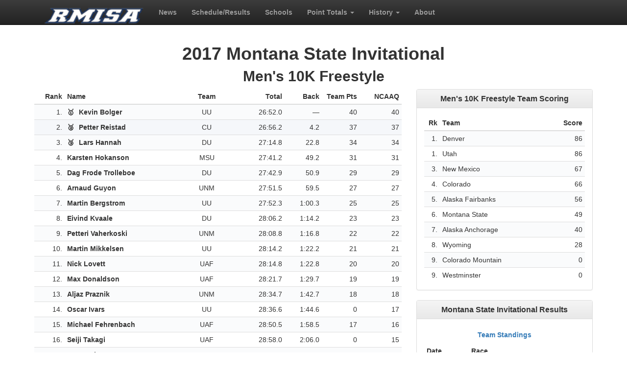

--- FILE ---
content_type: text/html; charset=UTF-8
request_url: http://rmisaskiing.com/race.php?r=1539
body_size: 21707
content:
<!doctype html>
<html lang="en">
<head>
  <meta charset="utf-8">
  <meta http-equiv="Content-Type" content="text/html;charset=utf-8">

  <!-- Dynamic title / canonical (set $page_title / $canonical_url in pages; safe defaults here) -->
  <title>RMISASkiing.com</title>
  <link rel="canonical" href="https://www.rmisaskiing.com/">

  <!-- Open Graph / Social -->
  <meta property="og:site_name" content="RMISASkiing.com">
  <meta property="og:type" content="website">
  <meta property="og:title" content="RMISASkiing.com">
  <meta property="og:url" content="https://www.rmisaskiing.com/">
  
  <!-- Mobile -->
  <meta name="viewport" content="width=device-width, initial-scale=1">

  <!-- Styles (Bootstrap first, then your overrides) -->
  <link rel="stylesheet" href="https://www.rmisaskiing.com/bootstrap/css/bootstrap.css">
  <link rel="stylesheet" href="https://www.rmisaskiing.com/bootstrap/css/bootstrap-theme.css">
  <link rel="stylesheet" href="/css/jquery.countdown.css">
  <link rel="stylesheet" href="/img/flags/flags.min.css">
  <link rel="stylesheet" href="/css/site.css"><!-- your custom gutters/max-width/etc. -->

  <!-- Scripts needed early -->
  <script src="https://ajax.googleapis.com/ajax/libs/jquery/1.11.0/jquery.min.js"></script>
  <script src="/js/jquery.plugin.js"></script>
  <script src="/js/jquery.countdown.js"></script>

  <!-- Countdown init: only if we have a next race AND the element exists -->
  <script>
    (function() {
      var hasNext = true;
      if (!hasNext) return;
      var y = 2026,
          m = 0,
          d = 24;
      (window.jQuery || window.$)(function() {
        var $el = $('#defaultCountdown');
        if ($el.length && y !== null && m !== null && d !== null) {
          $el.countdown({ until: new Date(y, m, d) });
        }
      });
    })();
  </script>
</head>
<body>
  <!-- Wrap page in fixed-width container to provide gutters -->
  <div class="container"><!-- CLOSED in footer.php -->

<header role="banner" aria-label="Site header">
  <nav class="navbar navbar-inverse navbar-fixed-top" role="navigation" aria-label="Primary navigation">
    <div class="container-fluid">
      <div class="navbar-wrap">

        <div class="navbar-header">
          <button type="button"
                  class="navbar-toggle collapsed"
                  data-toggle="collapse"
                  data-target="#main-nav"
                  aria-controls="main-nav"
                  aria-expanded="false"
                  aria-label="Toggle navigation">
            <span class="sr-only">Toggle navigation</span>
            <span class="icon-bar"></span>
            <span class="icon-bar"></span>
            <span class="icon-bar"></span>
          </button>

          <a class="navbar-brand" href="https://www.rmisaskiing.com/" aria-label="RMISA home">
            <img alt="RMISA" src="https://www.rmisaskiing.com/images/rmisa.png">
          </a>
        </div>

        <div class="collapse navbar-collapse" id="main-nav">
          <ul class="nav navbar-nav">
            <li><a href="/news.php">News</a></li>
            <li><a href="/schedule.php">Schedule/Results</a></li>
            <li><a href="/schools.php">Schools</a></li>

            <li class="dropdown">
              <a href="#" class="dropdown-toggle" data-toggle="dropdown" role="button" aria-haspopup="true" aria-expanded="false">
                Point Totals <span class="caret" aria-hidden="true"></span>
              </a>
              <ul class="dropdown-menu" role="menu" aria-label="Point Totals submenu">
                <li><a href="/team.php">Team Standings</a></li>
                <li role="separator" class="divider"></li>
                <li><a href="/ncaaq.php">NCAA Qualification</a></li>
                <li><a href="/mvp.php">MVP Standings</a></li>
                <li><a href="/start.php">Alpine Start Lists</a></li>
                <li role="separator" class="divider"></li>
                <li><a href="/misc.php">Miscellaneous Stats</a></li>
              </ul>
            </li>

            <li class="dropdown">
              <a href="#" class="dropdown-toggle" data-toggle="dropdown" role="button" aria-haspopup="true" aria-expanded="false">
                History <span class="caret" aria-hidden="true"></span>
              </a>
              <ul class="dropdown-menu" role="menu" aria-label="History submenu">
                <li><a href="/history.php">History of RMISA</a></li>
                <li role="separator" class="divider"></li>
                <li><a href="/rmisa-champs.php">RMISA Championships</a></li>
                <li><a href="/ncaa-champs.php">NCAA Championships</a></li>
              </ul>
            </li>

            <li><a href="/about.php">About</a></li>
          </ul>
        </div>

      </div>
    </div>
  </nav>
</header>

<!-- NCAA Championships alert (unchanged, just added rel=noopener) 
<div class="row" role="region" aria-label="NCAA Championships">
  <div class="col-md-6 col-md-offset-3">
    <div class="alert alert-success">
      <h4 class="text-center"><strong>
        2025 NCAA Championships (March 5-8, 2025)<br>
        <a href="/meet-live.php?s=2025">Live Team Scoring</a> |
        <strong><a href="https://www.ncaa.com/liveschedule/" target="_blank" rel="noopener">Live Video</a></strong><br><br>
        <strong>Live Timing</strong><br>
        March 5: <a href="/livea.php?r=1999">Men's Slalom</a> | <a href="/livea.php?r=1998">Women's Slalom</a><br>
        March 6: <a href="/liven.php?r=2000">Women's Classic</a> | <a href="/liven.php?r=2001">Men's Classic</a><br>
        March 7: <a href="/livea.php?r=2002">Women's GS</a> | <a href="/livea.php?r=2003">Men's GS</a><br>
        March 8: <a href="/liven.php?r=2005">Men's Freestyle</a> | <a href="/liven.php?r=2004">Women's Freesytle</a><br>
      </strong></h4>
    </div>
  </div>
</div>--><div class="row">
  <div class="col-md-12">
    <h1 class="text-center"><strong>2017 Montana State Invitational</strong></h1>
    <h2 class="text-center" style="margin-top:8px;"><strong>Men&#039;s 10K Freestyle</strong></h2>
  </div>
</div>

<div class="row">
  <div class="col-md-8">
    <div class="table-wrap"><div class="table-responsive"><table class="table table-condensed table-striped table-hover results-table"><thead><tr><th class="col-rank text-right">Rank</th><th class="col-name">Name</th><th class="col-team text-center">Team</th><th class="col-total text-right">Total</th><th class="col-back text-right">Back</th><th class="col-tmpts text-right">Team Pts</th><th class="col-ncaa text-right">NCAAQ</th></tr></thead><tbody><tr class="row-gold"><td class="text-right">1.</td><td><strong><span class="medal" title="First place">&#x1F947;</span> Kevin Bolger</strong></td><td class="text-center">UU</td><td class="text-right">26:52.0</td><td class="text-right">—</td><td class="text-right">40</td><td class="text-right">40</td></tr><tr class="row-silver"><td class="text-right">2.</td><td><strong><span class="medal" title="Second place">&#x1F948;</span> Petter Reistad</strong></td><td class="text-center">CU</td><td class="text-right">26:56.2</td><td class="text-right">4.2</td><td class="text-right">37</td><td class="text-right">37</td></tr><tr class="row-bronze"><td class="text-right">3.</td><td><strong><span class="medal" title="Third place">&#x1F949;</span> Lars Hannah</strong></td><td class="text-center">DU</td><td class="text-right">27:14.8</td><td class="text-right">22.8</td><td class="text-right">34</td><td class="text-right">34</td></tr><tr><td class="text-right">4.</td><td><strong>Karsten Hokanson</strong></td><td class="text-center">MSU</td><td class="text-right">27:41.2</td><td class="text-right">49.2</td><td class="text-right">31</td><td class="text-right">31</td></tr><tr><td class="text-right">5.</td><td><strong>Dag Frode Trolleboe</strong></td><td class="text-center">DU</td><td class="text-right">27:42.9</td><td class="text-right">50.9</td><td class="text-right">29</td><td class="text-right">29</td></tr><tr><td class="text-right">6.</td><td><strong>Arnaud Guyon</strong></td><td class="text-center">UNM</td><td class="text-right">27:51.5</td><td class="text-right">59.5</td><td class="text-right">27</td><td class="text-right">27</td></tr><tr><td class="text-right">7.</td><td><strong>Martin Bergstrom</strong></td><td class="text-center">UU</td><td class="text-right">27:52.3</td><td class="text-right">1:00.3</td><td class="text-right">25</td><td class="text-right">25</td></tr><tr><td class="text-right">8.</td><td><strong>Eivind Kvaale</strong></td><td class="text-center">DU</td><td class="text-right">28:06.2</td><td class="text-right">1:14.2</td><td class="text-right">23</td><td class="text-right">23</td></tr><tr><td class="text-right">9.</td><td><strong>Petteri Vaherkoski</strong></td><td class="text-center">UNM</td><td class="text-right">28:08.8</td><td class="text-right">1:16.8</td><td class="text-right">22</td><td class="text-right">22</td></tr><tr><td class="text-right">10.</td><td><strong>Martin Mikkelsen</strong></td><td class="text-center">UU</td><td class="text-right">28:14.2</td><td class="text-right">1:22.2</td><td class="text-right">21</td><td class="text-right">21</td></tr><tr><td class="text-right">11.</td><td><strong>Nick Lovett</strong></td><td class="text-center">UAF</td><td class="text-right">28:14.8</td><td class="text-right">1:22.8</td><td class="text-right">20</td><td class="text-right">20</td></tr><tr><td class="text-right">12.</td><td><strong>Max Donaldson</strong></td><td class="text-center">UAF</td><td class="text-right">28:21.7</td><td class="text-right">1:29.7</td><td class="text-right">19</td><td class="text-right">19</td></tr><tr><td class="text-right">13.</td><td><strong>Aljaz Praznik</strong></td><td class="text-center">UNM</td><td class="text-right">28:34.7</td><td class="text-right">1:42.7</td><td class="text-right">18</td><td class="text-right">18</td></tr><tr><td class="text-right">14.</td><td><strong>Oscar Ivars</strong></td><td class="text-center">UU</td><td class="text-right">28:36.6</td><td class="text-right">1:44.6</td><td class="text-right">0</td><td class="text-right">17</td></tr><tr><td class="text-right">15.</td><td><strong>Michael Fehrenbach</strong></td><td class="text-center">UAF</td><td class="text-right">28:50.5</td><td class="text-right">1:58.5</td><td class="text-right">17</td><td class="text-right">16</td></tr><tr><td class="text-right">16.</td><td><strong>Seiji Takagi</strong></td><td class="text-center">UAF</td><td class="text-right">28:58.0</td><td class="text-right">2:06.0</td><td class="text-right">0</td><td class="text-right">15</td></tr><tr><td class="text-right">17.</td><td><strong>Jan Cech</strong></td><td class="text-center">UAF</td><td class="text-right">29:05.7</td><td class="text-right">2:13.7</td><td class="text-right">0</td><td class="text-right">14</td></tr><tr><td class="text-right">18.</td><td><strong>Jackson Hill</strong></td><td class="text-center">CU</td><td class="text-right">29:07.3</td><td class="text-right">2:15.3</td><td class="text-right">16</td><td class="text-right">13</td></tr><tr><td class="text-right">19.</td><td><strong>Pietro Mosconi</strong></td><td class="text-center">UAA</td><td class="text-right">29:14.2</td><td class="text-right">2:22.2</td><td class="text-right">15</td><td class="text-right">12</td></tr><tr><td class="text-right">20.</td><td><strong>Niklas Rombock</strong></td><td class="text-center">UNM</td><td class="text-right">29:29.4</td><td class="text-right">2:37.4</td><td class="text-right">0</td><td class="text-right">11</td></tr><tr><td class="text-right">21.</td><td><strong>Toomas Kollo</strong></td><td class="text-center">UAA</td><td class="text-right">29:30.8</td><td class="text-right">2:38.8</td><td class="text-right">14</td><td class="text-right">10</td></tr><tr><td class="text-right">22.</td><td><strong>Jacob Enstrom</strong></td><td class="text-center">UU</td><td class="text-right">29:32.4</td><td class="text-right">2:40.4</td><td class="text-right">0</td><td class="text-right">9</td></tr><tr><td class="text-right">23.</td><td><strong>Simon Zink</strong></td><td class="text-center">DU</td><td class="text-right">29:39.3</td><td class="text-right">2:47.3</td><td class="text-right">13</td><td class="text-right">8</td></tr><tr><td class="text-right">24.</td><td><strong>Andrew Potyk</strong></td><td class="text-center">CU</td><td class="text-right">29:43.7</td><td class="text-right">2:51.7</td><td class="text-right">0</td><td class="text-right">7</td></tr><tr><td class="text-right">25.</td><td><strong>Mason Vincent</strong></td><td class="text-center">WYO</td><td class="text-right">29:45.0</td><td class="text-right">2:53.0</td><td class="text-right">12</td><td class="text-right">0</td></tr><tr><td class="text-right">26.</td><td><strong>Alexander Eckert</strong></td><td class="text-center">UAF</td><td class="text-right">29:57.0</td><td class="text-right">3:05.0</td><td class="text-right">0</td><td class="text-right">6</td></tr><tr><td class="text-right">27.</td><td><strong>Marcus Deuling</strong></td><td class="text-center">UAA</td><td class="text-right">30:08.3</td><td class="text-right">3:16.3</td><td class="text-right">11</td><td class="text-right">5</td></tr><tr><td class="text-right">28.</td><td><strong>Zackarais Torresson</strong></td><td class="text-center">UAA</td><td class="text-right">30:12.8</td><td class="text-right">3:20.8</td><td class="text-right">0</td><td class="text-right">4</td></tr><tr><td class="text-right">29.</td><td><strong>Noah Andersen</strong></td><td class="text-center">MSU</td><td class="text-right">30:30.3</td><td class="text-right">3:38.3</td><td class="text-right">10</td><td class="text-right">3</td></tr><tr><td class="text-right">30.</td><td><strong>Sam Wiswell</strong></td><td class="text-center">WYO</td><td class="text-right">30:31.4</td><td class="text-right">3:39.4</td><td class="text-right">9</td><td class="text-right">0</td></tr><tr><td class="text-right">31.</td><td><strong>Christian Shanley</strong></td><td class="text-center">DU</td><td class="text-right">30:32.3</td><td class="text-right">3:40.3</td><td class="text-right">0</td><td class="text-right">2</td></tr><tr><td class="text-right">32.</td><td><strong>Martin Muan</strong></td><td class="text-center">MSU</td><td class="text-right">30:37.0</td><td class="text-right">3:45.0</td><td class="text-right">8</td><td class="text-right">1</td></tr><tr><td class="text-right">33.</td><td><strong>Max Scrimgeour</strong></td><td class="text-center">CU</td><td class="text-right">31:45.7</td><td class="text-right">4:53.7</td><td class="text-right">0</td><td class="text-right">0</td></tr><tr><td class="text-right">34.</td><td><strong>Ian Boucher</strong></td><td class="text-center">CU</td><td class="text-right">32:16.0</td><td class="text-right">5:24.0</td><td class="text-right">0</td><td class="text-right">0</td></tr><tr><td class="text-right">35.</td><td><strong>Ben Noren</strong></td><td class="text-center">WYO</td><td class="text-right">33:24.6</td><td class="text-right">6:32.6</td><td class="text-right">7</td><td class="text-right">0</td></tr><tr><td class="text-right">36.</td><td><strong>Trevor Willoughby</strong></td><td class="text-center">WYO</td><td class="text-right">33:47.8</td><td class="text-right">6:55.8</td><td class="text-right">0</td><td class="text-right">0</td></tr></tbody></table></div></div><div class="table-wrap"><div class="table-responsive"><table class="table table-condensed table-striped"><thead><tr><th colspan="4" class="active text-center"><strong>DID NOT START</strong></th></tr><tr><th style="width:10%">Bib</th><th>Name</th><th class="text-center" style="width:15%">Team</th><th>Notes</th></tr></thead><tbody><tr><td>79</td><td><strong>Kyle Beling</strong></td><td class="text-center">UNM</td><td>DNS</td></tr><tr><td>91</td><td><strong>Will Timmons</strong></td><td class="text-center">WYO</td><td>DNS</td></tr><tr><td>104</td><td><strong>Moritz Madlener</strong></td><td class="text-center">DU</td><td>DNS</td></tr></tbody></table></div></div><div class="table-wrap"><div class="table-responsive"><table class="table table-condensed table-striped"><thead><tr><th colspan="4" class="active text-center"><strong>DID NOT RACE</strong></th></tr><tr><th style="width:10%">Bib</th><th>Name</th><th class="text-center" style="width:15%">Team</th><th>Notes</th></tr></thead><tbody><tr><td></td><td><strong>Mads Stroem</strong></td><td class="text-center">CU</td><td>DNR</td></tr><tr><td></td><td><strong>Erik Axelsson</strong></td><td class="text-center">MSU</td><td>DNR</td></tr><tr><td></td><td><strong>Jacob Enstrom</strong></td><td class="text-center">UU</td><td>DNR</td></tr><tr><td></td><td><strong>Jesse Mayo</strong></td><td class="text-center">UAF</td><td>DNR</td></tr><tr><td></td><td><strong>Lukash Platil</strong></td><td class="text-center">UAF</td><td>DNR</td></tr><tr><td></td><td><strong>Tristian Sayre</strong></td><td class="text-center">UAF</td><td>DNR</td></tr><tr><td></td><td><strong>Daniel Serventi</strong></td><td class="text-center">UAF</td><td>DNR</td></tr><tr><td></td><td><strong>Connor Truskowski</strong></td><td class="text-center">UAF</td><td>DNR</td></tr><tr><td></td><td><strong>Sindre Solvang</strong></td><td class="text-center">WYO</td><td>DNR</td></tr></tbody></table></div></div>  </div>

  <div class="col-md-4">
    <div class='panel panel-default'> <div class='panel-heading'><h4 class='panel-title text-center'><strong>Men&#039;s 10K Freestyle Team Scoring</strong></h4></div> <div class='panel-body'>  <div class='table-wrap'><div class='table-responsive'>   <table class='table table-condensed table-striped'>    <thead><tr><th class='text-right' style='width:10%'>Rk</th><th>Team</th><th class='text-right' style='width:20%'>Score</th></tr></thead><tbody><tr><td class='text-right'>1.</td><td>Denver</td><td class='text-right'>86</td></tr><tr><td class='text-right'>1.</td><td>Utah</td><td class='text-right'>86</td></tr><tr><td class='text-right'>3.</td><td>New Mexico</td><td class='text-right'>67</td></tr><tr><td class='text-right'>4.</td><td>Colorado</td><td class='text-right'>66</td></tr><tr><td class='text-right'>5.</td><td>Alaska Fairbanks</td><td class='text-right'>56</td></tr><tr><td class='text-right'>6.</td><td>Montana State</td><td class='text-right'>49</td></tr><tr><td class='text-right'>7.</td><td>Alaska Anchorage</td><td class='text-right'>40</td></tr><tr><td class='text-right'>8.</td><td>Wyoming</td><td class='text-right'>28</td></tr><tr><td class='text-right'>9.</td><td>Colorado Mountain</td><td class='text-right'>0</td></tr><tr><td class='text-right'>9.</td><td>Westminster</td><td class='text-right'>0</td></tr>    </tbody></table>  </div></div> </div></div><div class='panel panel-default'> <div class='panel-heading'><h4 class='panel-title text-center'><strong>Montana State Invitational Results</strong></h4></div> <div class='panel-body'><h5 class='text-center'><strong><a href='/meet.php?m=232'>Team Standings</a></strong></h5>  <div class='table-wrap'><div class='table-responsive'>   <table class='table table-condensed table-striped'>    <thead><tr><th style='width:28%'>Date</th><th>Race</th></tr></thead><tbody><tr><td>Jan. 8</td><td><a href='/race.php?r=1530'>Women&#039;s Giant Slalom</a></td></tr><tr><td>Jan. 8</td><td><a href='/race.php?r=1531'>Men&#039;s Giant Slalom</a></td></tr><tr><td>Jan. 9</td><td><a href='/race.php?r=1532'>Women&#039;s Slalom</a></td></tr><tr><td>Jan. 9</td><td><a href='/race.php?r=1533'>Men&#039;s Slalom</a></td></tr><tr><td>Jan. 14</td><td><a href='/race.php?r=1538'>Women&#039;s 5K Freestyle</a></td></tr><tr><td>Jan. 14</td><td><a href='/race.php?r=1539'>Men&#039;s 10K Freestyle</a></td></tr><tr><td>Jan. 15</td><td><a href='/race.php?r=1540'>Women&#039;s 15K Classic</a></td></tr><tr><td>Jan. 15</td><td><a href='/race.php?r=1541'>Men&#039;s 20K Classic</a></td></tr>    </tbody></table>  </div></div> </div></div><div class='panel panel-default'> <div class='panel-heading'><h4 class='panel-title text-center'><strong>Montana State Invitational News</strong></h4></div> <div class='panel-body'>  <div class='table-wrap'><div class='table-responsive'>   <table class='table table-condensed table-striped'>    <thead><tr><th style='width:28%'>Date</th><th>Headline</th></tr></thead><tbody><tr><td>Jan. 8</td><td><a href='/story.php?s=374'>UU&#039;s Dupratt, WMC&#039;s Bruening Win GS Races At MSU, CU Leads After First Day</a></td></tr><tr><td>Jan. 9</td><td><a href='/story.php?s=375'>CU&#039;s Ketterer, DU&#039;s Huebner Win Slalom Races, Buffs Lead MSU Invitational</a></td></tr><tr><td>Jan. 14</td><td><a href='/story.php?s=379'>CU Leads MSU Invite; Buffs&#039; Hyncicova &amp; Utes&#039; Bolger Win Freestyle Races</a></td></tr><tr><td>Jan. 15</td><td><a href='/story.php?s=381'>CU Wins MSU Invite; Buffs&#039; Hyncicova &amp; Reistad Win Classic Races</a></td></tr>    </tbody></table>  </div></div> </div></div>  </div>
</div>

<footer class="site-footer" role="contentinfo" aria-label="Site footer">
  <div class="row">
    <div class="col-md-12">
      <div class="well well-lg text-center">
        &copy; 2026 Rocky Mountain Intercollegiate Ski Association. All Rights Reserved.
        Powered by <a href="https://www.statsgeek.com" target="_blank" rel="noopener">StatsGeek</a>
      </div>
    </div>
  </div>
</footer>

</div><!-- /.container (opened in header.php) -->

<!-- JS: jQuery is already loaded in header.php. Include Bootstrap JS ONCE here. -->
<script src="https://www.rmisaskiing.com/bootstrap/js/bootstrap.min.js"></script>

</body>
</html>


--- FILE ---
content_type: text/css
request_url: http://rmisaskiing.com/img/flags/flags.min.css
body_size: 11389
content:
/*!
 * Generated with CSS Flag Sprite generator (https://www.flag-sprites.com/)
 */.flag{display:inline-block;width:48px;height:48px;background:url('/img/flags/flags.png') no-repeat}.flag.flag-cz{background-position:-144px -144px}.flag.flag-ne{background-position:-528px -432px}.flag.flag-jm{background-position:-432px -288px}.flag.flag-ae{background-position:-48px 0}.flag.flag-im{background-position:-96px -288px}.flag.flag-sh{background-position:-672px -528px}.flag.flag-gm{background-position:0 -240px}.flag.flag-bm{background-position:-480px -48px}.flag.flag-tr{background-position:-288px -624px}.flag.flag-ga{background-position:-384px -192px}.flag.flag-bz{background-position:-96px -96px}.flag.flag-vg{background-position:-144px -672px}.flag.flag-kg{background-position:-624px -288px}.flag.flag-uz{background-position:-720px -624px}.flag.flag-ke{background-position:-576px -288px}.flag.flag-il{background-position:-48px -288px}.flag.flag-sn{background-position:-144px -576px}.flag.flag-ai{background-position:-192px 0}.flag.flag-ba{background-position:0 -48px}.flag.flag-hr{background-position:-528px -240px}.flag.flag-lr{background-position:-576px -336px}.flag.flag-gb{background-position:-432px -192px}.flag.flag-no{background-position:0 -480px}.flag.flag-sr{background-position:-240px -576px}.flag.flag-tl{background-position:-96px -624px}.flag.flag-py{background-position:-96px -528px}.flag.flag-zw{background-position:-624px -672px}.flag.flag-sy{background-position:-432px -576px}.flag.flag-mv{background-position:-192px -432px}.flag.flag-ar{background-position:-432px 0}.flag.flag-kn{background-position:-48px -336px}.flag.flag-as{background-position:-480px 0}.flag.flag-ms{background-position:-48px -432px}.flag.flag-sb{background-position:-432px -528px}.flag.flag-kw{background-position:-192px -336px}.flag.flag-bh{background-position:-288px -48px}.flag.flag-ge{background-position:-528px -192px}.flag.flag-dk{background-position:-288px -144px}.flag.flag-tg{background-position:-672px -576px}.flag.flag-kh{background-position:-672px -288px}.flag.flag-tc{background-position:-528px -576px}.flag.flag-nz{background-position:-192px -480px}.flag.flag-do{background-position:-384px -144px}.flag.flag-gu{background-position:-288px -240px}.flag.flag-tf{background-position:-624px -576px}.flag.flag-eg{background-position:-576px -144px}.flag.flag-td{background-position:-576px -576px}.flag.flag-br{background-position:-624px -48px}.flag.flag-ph{background-position:-480px -480px}.flag.flag-mr{background-position:0 -432px}.flag.flag-tk{background-position:-48px -624px}.flag.flag-ci{background-position:-384px -96px}.flag.flag-cv{background-position:0 -144px}.flag.flag-sl{background-position:-48px -576px}.flag.flag-ee{background-position:-528px -144px}.flag.flag-md{background-position:-192px -384px}.flag.flag-cg{background-position:-288px -96px}.flag.flag-jo{background-position:-480px -288px}.flag.flag-ec{background-position:-480px -144px}.flag.flag-ng{background-position:-624px -432px}.flag.flag-lu{background-position:-720px -336px}.flag.flag-ag{background-position:-144px 0}.flag.flag-bd{background-position:-96px -48px}.flag.flag-sm{background-position:-96px -576px}.flag.flag-ax{background-position:-672px 0}.flag.flag-mm{background-position:-528px -384px}.flag.flag-pr{background-position:-672px -480px}.flag.flag-rs{background-position:-240px -528px}.flag.flag-fr{background-position:-336px -192px}.flag.flag-us{background-position:-624px -624px}.flag.flag-cl{background-position:-480px -96px}.flag.flag-mc{background-position:-144px -384px}.flag.flag-de{background-position:-192px -144px}.flag.flag-tt{background-position:-336px -624px}.flag.flag-va{background-position:0 -672px}.flag.flag-lb{background-position:-384px -336px}.flag.flag-mo{background-position:-624px -384px}.flag.flag-to{background-position:-240px -624px}.flag.flag-ki{background-position:-720px -288px}.flag.flag-nf{background-position:-576px -432px}.flag.flag-lc{background-position:-432px -336px}.flag.flag-tn{background-position:-192px -624px}.flag.flag-ir{background-position:-240px -288px}.flag.flag-bo{background-position:-576px -48px}.flag.flag-cf{background-position:-240px -96px}.flag.flag-za{background-position:-528px -672px}.flag.flag-dm{background-position:-336px -144px}.flag.flag-my{background-position:-336px -432px}.flag.flag-ug{background-position:-576px -624px}.flag.flag-mw{background-position:-240px -432px}.flag.flag-tv{background-position:-384px -624px}.flag.flag-ss{background-position:-288px -576px}.flag.flag-bb{background-position:-48px -48px}.flag.flag-ca{background-position:-144px -96px}.flag.flag-ni{background-position:-672px -432px}.flag.flag-ad{background-position:0 0}.flag.flag-fo{background-position:-288px -192px}.flag.flag-so{background-position:-192px -576px}.flag.flag-gt{background-position:-240px -240px}.flag.flag-id{background-position:-720px -240px}.flag.flag-si{background-position:-720px -528px}.flag.flag-np{background-position:-48px -480px}.flag.flag-hk{background-position:-432px -240px}.flag.flag-me{background-position:-240px -384px}.flag.flag-bg{background-position:-240px -48px}.flag.flag-cm{background-position:-528px -96px}.flag.flag-rw{background-position:-336px -528px}.flag.flag-bl{background-position:-432px -48px}.flag.flag-pt{background-position:0 -528px}.flag.flag-ic{background-position:-672px -240px}.flag.flag-cd{background-position:-192px -96px}.flag.flag-ck{background-position:-432px -96px}.flag.flag-mt{background-position:-96px -432px}.flag.flag-pl{background-position:-576px -480px}.flag.flag-ch{background-position:-336px -96px}.flag.flag-ve{background-position:-96px -672px}.flag.flag-sk{background-position:0 -576px}.flag.flag-ye{background-position:-432px -672px}.flag.flag-mh{background-position:-384px -384px}.flag.flag-pa{background-position:-288px -480px}.flag.flag-hu{background-position:-624px -240px}.flag.flag-vu{background-position:-288px -672px}.flag.flag-nr{background-position:-96px -480px}.flag.flag-vc{background-position:-48px -672px}.flag.flag-qa{background-position:-144px -528px}.flag.flag-sc{background-position:-480px -528px}.flag.flag-an{background-position:-336px 0}.flag.flag-mk{background-position:-432px -384px}.flag.flag-je{background-position:-384px -288px}.flag.flag-fi{background-position:-96px -192px}.flag.flag-af{background-position:-96px 0}.flag.flag-be{background-position:-144px -48px}.flag.flag-ma{background-position:-96px -384px}.flag.flag-am{background-position:-288px 0}.flag.flag-bt{background-position:-720px -48px}.flag.flag-cu{background-position:-720px -96px}.flag.flag-pn{background-position:-624px -480px}.flag.flag-al{background-position:-240px 0}.flag.flag-kp{background-position:-96px -336px}.flag.flag-eu{background-position:-48px -192px}.flag.flag-es{background-position:-720px -144px}.flag.flag-cy{background-position:-96px -144px}.flag.flag-bj{background-position:-384px -48px}.flag.flag-gd{background-position:-480px -192px}.flag.flag-nu{background-position:-144px -480px}.flag.flag-km{background-position:0 -336px}.flag.flag-ua{background-position:-528px -624px}.flag.flag-ls{background-position:-624px -336px}.flag.flag-fj{background-position:-144px -192px}.flag.flag-bs{background-position:-672px -48px}.flag.flag-bw{background-position:0 -96px}.flag.flag-mx{background-position:-288px -432px}.flag.flag-pe{background-position:-336px -480px}.flag.flag-wf{background-position:-336px -672px}.flag.flag-sg{background-position:-624px -528px}.flag.flag-pk{background-position:-528px -480px}.flag.flag-nc{background-position:-480px -432px}.flag.flag-ht{background-position:-576px -240px}.flag.flag-bf{background-position:-192px -48px}.flag.flag-au{background-position:-576px 0}.flag.flag-kr{background-position:-144px -336px}.flag.flag-gw{background-position:-336px -240px}.flag.flag-gq{background-position:-96px -240px}.flag.flag-la{background-position:-336px -336px}.flag.flag-bn{background-position:-528px -48px}.flag.flag-gn{background-position:-48px -240px}.flag.flag-mf{background-position:-288px -384px}.flag.flag-aw{background-position:-624px 0}.flag.flag-lt{background-position:-672px -336px}.flag.flag-fk{background-position:-192px -192px}.flag.flag-pw{background-position:-48px -528px}.flag.flag-eh{background-position:-624px -144px}.flag.flag-sa{background-position:-384px -528px}.flag.flag-kz{background-position:-288px -336px}.flag.flag-gy{background-position:-384px -240px}.flag.flag-er{background-position:-672px -144px}.flag.flag-in{background-position:-144px -288px}.flag.flag-ml{background-position:-480px -384px}.flag.flag-cr{background-position:-672px -96px}.flag.flag-at{background-position:-528px 0}.flag.flag-iq{background-position:-192px -288px}.flag.flag-ky{background-position:-240px -336px}.flag.flag-gh{background-position:-624px -192px}.flag.flag-uy{background-position:-672px -624px}.flag.flag-az{background-position:-720px 0}.flag.flag-nl{background-position:-720px -432px}.flag.flag-ru{background-position:-288px -528px}.flag.flag-it{background-position:-336px -288px}.flag.flag-jp{background-position:-528px -288px}.flag.flag-st{background-position:-336px -576px}.flag.flag-gr{background-position:-144px -240px}.flag.flag-pf{background-position:-384px -480px}.flag.flag-is{background-position:-288px -288px}.flag.flag-mn{background-position:-576px -384px}.flag.flag-ro{background-position:-192px -528px}.flag.flag-gg{background-position:-576px -192px}.flag.flag-cw{background-position:-48px -144px}.flag.flag-et{background-position:0 -192px}.flag.flag-mu{background-position:-144px -432px}.flag.flag-om{background-position:-240px -480px}.flag.flag-ie{background-position:0 -288px}.flag.flag-sz{background-position:-480px -576px}.flag.flag-fm{background-position:-240px -192px}.flag.flag-vn{background-position:-240px -672px}.flag.flag-th{background-position:-720px -576px}.flag.flag-bi{background-position:-336px -48px}.flag.flag-ao{background-position:-384px 0}.flag.flag-sv{background-position:-384px -576px}.flag.flag-lk{background-position:-528px -336px}.flag.flag-li{background-position:-480px -336px}.flag.flag-na{background-position:-432px -432px}.flag.flag-se{background-position:-576px -528px}.flag.flag-by{background-position:-48px -96px}.flag.flag-pg{background-position:-432px -480px}.flag.flag-ps{background-position:-720px -480px}.flag.flag-yt{background-position:-480px -672px}.flag.flag-tm{background-position:-144px -624px}.flag.flag-ly{background-position:-48px -384px}.flag.flag-sd{background-position:-528px -528px}.flag.flag-mz{background-position:-384px -432px}.flag.flag-tj{background-position:0 -624px}.flag.flag-gs{background-position:-192px -240px}.flag.flag-dj{background-position:-240px -144px}.flag.flag-gi{background-position:-672px -192px}.flag.flag-tz{background-position:-480px -624px}.flag.flag-zm{background-position:-576px -672px}.flag.flag-lv{background-position:0 -384px}.flag.flag-dz{background-position:-432px -144px}.flag.flag-co{background-position:-624px -96px}.flag.flag-cn{background-position:-576px -96px}.flag.flag-mq{background-position:-720px -384px}.flag.flag-vi{background-position:-192px -672px}.flag.flag-gl{background-position:-720px -192px}.flag.flag-tw{background-position:-432px -624px}.flag.flag-mp{background-position:-672px -384px}.flag.flag-ws{background-position:-384px -672px}.flag.flag-hn{background-position:-480px -240px}.flag.flag-mg{background-position:-336px -384px}

--- FILE ---
content_type: text/css
request_url: http://rmisaskiing.com/css/site.css
body_size: 6567
content:
/* ===== RMISA Skiing Custom Styles ===== */

/* --- Global spacing --- */
/* Push page content down so it doesn't hide behind the fixed navbar */
body {
  padding-top: 70px; /* adjust if your nav is taller */
}

/* --- Navbar tweaks --- */
.navbar-wrap {
  max-width: 1100px;   /* keeps nav content centered on wide screens */
  margin: 0 auto;
}
.navbar-brand img {
  height: 34px;
  width: auto;
  display: block;
}
.navbar-nav > li > a {
  font-size: 14px;
  font-weight: 600;
}

/* --- Tables (schedule & standings) --- */
.table-wrap {
  max-width: 800px;    /* keeps big tables from stretching full width */
  margin: 0 auto;      /* center them on the page */
}
.table td, .table th {
  vertical-align: middle;
}

/* --- Footer tweaks --- */
.site-footer .well {
  margin-bottom: 0;
  text-align: center;
}
.site-footer a {
  text-decoration: underline;
}

/* --- Misc elements --- */
hr {
  display: block;
  margin: 0.5em auto;
  border-style: inset;
  border-width: 1px;
  width: 100%;
}
/* --- Mobile table scrolling --- */
.table-responsive {
  -webkit-overflow-scrolling: touch; /* smooth iOS scrolling */
}

.table-responsive > .table {
  margin-bottom: 0; /* tighter look inside wrapper */
}

@media (max-width: 767px) {
  .table-responsive {
    border: 1px solid #ddd;   /* optional: subtle border around scrollable table */
    margin-bottom: 15px;
  }
  .table-responsive::-webkit-scrollbar {
    height: 8px;              /* optional: thinner scrollbar on mobile */
  }
}
/* --- Mobile scroll hint for wide tables --- */
@media (max-width: 767px) {
  .table-wrap[data-scroll-hint="true"] {
    position: relative;
  }

  .table-wrap[data-scroll-hint="true"]::after {
    content: "← Swipe to scroll →";
    position: absolute;
    bottom: -1.6em;
    left: 50%;
    transform: translateX(-50%);
    font-size: 12px;
    color: #777;
    white-space: nowrap;
    pointer-events: none;
  }
}
.site-footer {
  margin-top: 30px; /* adds space above the footer */
}
/* story page typography */
.story-body p { font-size: 16px; text-indent: 20px; text-align: justify; }
/* if you wrap your story text in <div class="story-body">...</div> */
/* Meet header rows in schedule.php */
.table tr.info {
  background-color: #f5f7fa;   /* lighter gray-blue for subtle highlight */
  border-top: 2px solid #dce3eb;
  border-bottom: 2px solid #dce3eb;
}

.table tr.info td {
  font-weight: bold;
  font-size: 15px;
  color: #333;
}

/* On hover, don’t dim the header rows */
.table tr.info:hover td {
  background-color: #f5f7fa;
}

/* Small screens: keep things legible */
@media (max-width: 768px) {
  .table tr.info td {
    font-size: 14px;
  }
}

/* Meet header rows in schedule.php - Gold highlight */
.table tr.info {
  background-color: #fff8e1;   /* warm light gold */
  border-top: 2px solid #e6d9b8;
  border-bottom: 2px solid #e6d9b8;
}

.table tr.info td {
  font-weight: bold;
  font-size: 15px;
  color: #333; /* dark text for contrast */
}

.table tr.info:hover td {
  background-color: #fff8e1; /* keep highlight on hover */
}
/* Results column styling */
.results-col {
  font-size: 13px;         /* slightly smaller than body */
  white-space: nowrap;     /* keep links on one line */
}

.results-col a {
  margin-right: 6px;       /* space between links */
  font-weight: 600;        /* make links pop a bit */
}

.results-col a:last-child {
  margin-right: 0;
}
/* Podium rows for race result tables */
.table tr.podium-1 { background: #fff8e1; border-left: 4px solid #f1c40f; }
.table tr.podium-2 { background: #f7f7f7; border-left: 4px solid #bdc3c7; }
.table tr.podium-3 { background: #fff1e6; border-left: 4px solid #e67e22; }

/* keep hover slight for readability */
.table-hover > tbody > tr.podium-1:hover { background: #fff3c4; }
.table-hover > tbody > tr.podium-2:hover { background: #f0f0f0; }
.table-hover > tbody > tr.podium-3:hover { background: #ffe8d6; }

/* ---- Race page tweaks ---- */
.results-table .col-rank  { width: 5%;  }
.results-table .col-name  { width: 22%; }  /* give names breathing room (esp. Alpine) */
.results-table .col-team  { width: 9%;  }
.results-table .col-run   { width: 10%; }
.results-table .col-rk    { width: 5%;  }
.results-table .col-total { width: 10%; }
.results-table .col-back  { width: 7%;  }
.results-table .col-tmpts { width: 7%;  }
.results-table .col-ncaa  { width: 7%;  }

/* Top-3 highlight rows */
.table .row-gold  > td { background: #FFF9D6; }  /* subtle gold */
.table .row-silver> td { background: #F5F7FA; }  /* subtle silver */
.table .row-bronze> td { background: #FFF1E0; }  /* subtle bronze */

/* Medal icon next to the winner's name */
.medal { margin-right: 6px; display: inline-block; line-height: 1; }
/* ---- Schools page ---- */
.school-card { margin-bottom: 24px; }
.school-logo { max-width: 180px; height: auto; }
.school-meta-table td,
.school-contact td,
.school-coaches td { font-size: 13px; }
.school-coaches td strong { display: block; }

/* Horizontal scroll wrapper (already used) */
.table-wrap {
  overflow-x: auto;
  -webkit-overflow-scrolling: touch;
}

/* Sticky header for wide tables */
.table-sticky thead th {
  position: sticky;
  top: 0;
  z-index: 2;                  /* keep on top of rows */
  background: #f7f9fc;         /* solid bg so stripes don’t bleed through */
  box-shadow: 0 2px 0 rgba(0,0,0,0.04); /* subtle divider under header */
}

/* Zebra striping a touch lighter than Bootstrap’s default */
.table-striped > tbody > tr:nth-child(odd) > td,
.table-striped > tbody > tr:nth-child(odd) > th {
  background-color: #fafbfc;
}

/* Optional: nicer hover (keeps good contrast with stripes) */
.table-hover > tbody > tr:hover > td,
.table-hover > tbody > tr:hover > th {
  background-color: #eef2f7;
}

.season-nav-inner {
  display: flex;
  gap: 12px;
  justify-content: center;
  align-items: center;
  flex-wrap: wrap;
  margin: 10px 0 20px;
}
/* Season nav layout */
.season-nav-inner {
  display: flex;
  justify-content: center;
  align-items: center;
  gap: 12px;
  flex-wrap: wrap;   /* wraps on tiny screens */
  margin: 10px 0 20px;
}

/* Make the dropdown a sensible (non-full) width */
.season-select.form-control {
  display: inline-block; /* override Bootstrap block behavior */
  width: auto;           /* shrink to content */
  min-width: 160px;      /* but not too tiny */
  max-width: 220px;
  margin: 0;             /* remove any weird spacing */
}

/* On md+ screens, keep all 3 controls on one line */
@media (min-width: 768px) {
  .season-nav-inner { flex-wrap: nowrap; }
}
.mt-30 { margin-top: 30px; }
